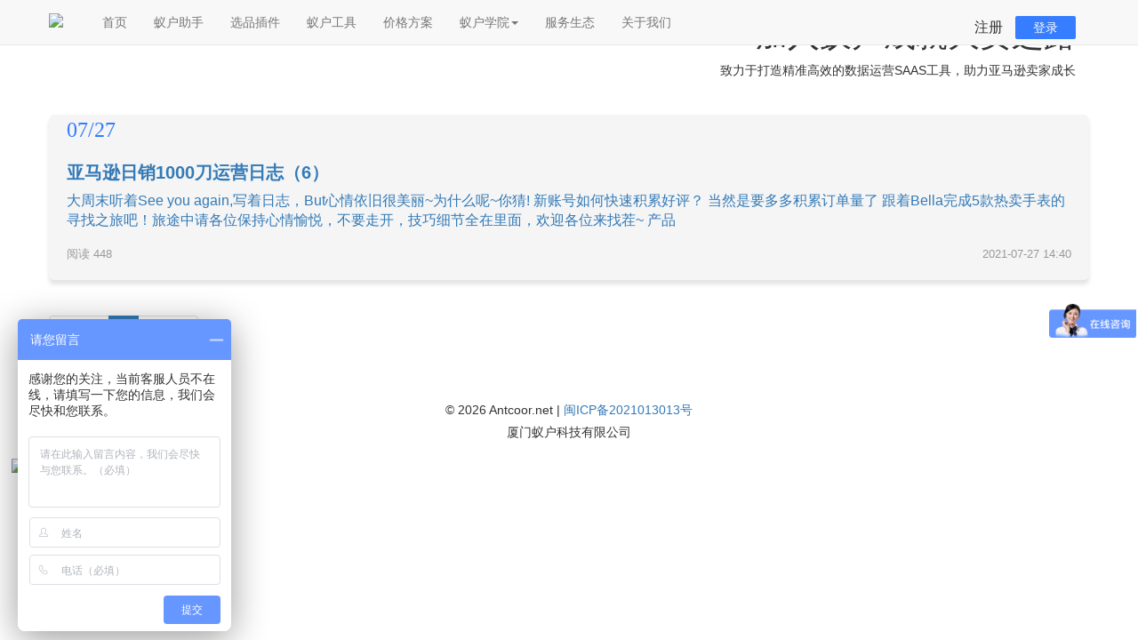

--- FILE ---
content_type: text/html;charset=UTF-8
request_url: https://www.antcoor.net/article/tag/%E7%A7%AF%E7%B4%AF%E5%A5%BD%E8%AF%84
body_size: 5817
content:
<!doctype html>
<html lang="zh-CN">
<head>
    <meta charset="utf-8">
    <meta http-equiv="X-UA-Compatible" content="IE=edge">
    <meta name="viewport" content="width=device-width, initial-scale=1">
    <title>积累好评</title>
    <meta name="referrer" content="always">
    <meta name="keywords" content="">
    <meta name="description" content="">
    <meta name="baidu-site-verification" content="code-08zUQuuOzB">
    <link rel="shortcut icon" href="/static/commons/img/favicon.ico" type="image/x-icon">
    <link href="https://cdn.staticfile.org/twitter-bootstrap/3.3.5/css/bootstrap.min.css" rel="stylesheet" type="text/css">
    <link href="/templates/antcoor/v1/css/common-v4.css" rel="stylesheet" type="text/css">
    <link href="https://cdn.staticfile.org/font-awesome/4.7.0/css/font-awesome.min.css" rel="stylesheet" type="text/css">
    <link href="/templates/antcoor/v1/css/index.css?v=0.0.5" rel="stylesheet" type="text/css">
    
    <link href="/templates/antcoor/css/antcoor.css" rel="stylesheet" type="text/css">
    <script src="https://cdn.staticfile.org/jquery/2.1.4/jquery.min.js"></script>
<style>
.container{
    padding:0;
	position: relative;
}
.row{
   margin:0; 
    
}
.container>.navbar-header{
    margin:0;
    
}
.noti-tit i{
	font-size: 26px;
	color:#2552ee; 
}
.login-box{
    position: absolute;
    right: 15px;
    top: 20px;
}
.login-box a{
	color: #333;
	cursor: pointer;
}
.btn-register{
	font-size: 16px;
}
.btn-register:hover{
	color: #367dff;
}
.btn-login{
	padding: 5px 20px;
    background-color: #367dff;
    color: #fff!important;
    border-radius: 2px;
    margin-left: 10px;
}
.act{
    background-color: #367dff;
}
.act a{
	color: #fff!important;
    background-color: transparent!important;
}
.index-item-box{
	box-shadow:0 2px 6px 0 rgba(240,240,240,1);
	border-radius:4px;
	border:1px solid rgba(239,239,239,1);
}
.row-item-head{
	height: 135px;
    background: linear-gradient(138deg,rgba(56,134,255,1) 0%,rgba(55,130,253,1) 34%,rgba(11,62,239,1) 100%,rgba(37,78,230,1) 100%);
    border-radius: 4px 4px 220px 220px/4px 4px 12px 12px;
}
.index-item-box .row{
	margin: 0;
}
.btn-more{
	margin-bottom:40px;
	margin-top:35px;f
	ont-size:16px;
	line-height:22px;
	padding-top: 9px;
	padding-bottom: 9px;
	box-shadow:0 4px 8px 0 rgba(44,109,248,0.49);
	border-radius:2px;
}

@media (max-width: 767px){
    .navbar-nav .dropdown-menu{
        display:none!important;
    }
    .navbar-nav .open .dropdown-menu{
        display:block!important;
    }
}

</style></head>

<body>

<nav class="navbar navbar-default navbar-fixed-top" role="navigation">
    <div class="container">
        <div class="navbar-header">
            　<!-- .navbar-toggle样式用于toggle收缩的内容，即nav-collapse collapse样式所在元素 -->
            <button class="navbar-toggle" type="button" data-toggle="collapse" data-target=".navbar-responsive-collapse">
                <span class="sr-only">Toggle Navigation</span>
                <span class="icon-bar"></span>
                <span class="icon-bar"></span>
                <span class="icon-bar"></span>
            </button>
            <!-- 确保无论是宽屏还是窄屏，navbar-brand都显示 -->
            <a href="/" class="navbar-brand"><img src="/templates/antcoor/v1/image/logo3.png" height="38"></a>
        </div>
        <div class="collapse navbar-collapse navbar-responsive-collapse">
            <ul class="nav navbar-nav hidden-xs hidden-sm" id="headnav">
		            	<li class=" "><a href="/" target="" rel="nofollow">首页</a></li>
            		
		            	<li class=" "><a href="/helper" target="" rel="nofollow">蚁户助手</a></li>
            		
		            	<li class=" "><a href="/antcoor_plugin_promotion" target="" rel="nofollow">选品插件</a></li>
            		
		            	<li class=" "><a href="/tools" target="" rel="nofollow">蚁户工具</a></li>
            		
		            	<li class=" "><a href="/price" target="" rel="nofollow">价格方案</a></li>
            		
            			<li class="dropdown ">
		                    <a class="dropdown-toggle" data-toggle="dropdown" href="JavaScript:;">蚁户学院<span class="caret"></span></a>
		                    <ul class="dropdown-menu megamenu" style="display: none; opacity: 1;">
		                        <div class="container">
		                            <div class="row">
		                                <li class="col-md-3">
		                                    <ul>
		                                        <li><a href="/article/category/question" target="_self">常见问题</a></li>
		                                        <li><a href="/article/category/baike" target="_self">跨境百科</a></li>
		                                        <li><a href="/video" target="_self">操作视频</a></li>
		                                        <li><a href="/article/category/user_manual" target="_self">用户手册</a></li>
		                                        <li><a href="/article/category/news" target="_self">蚁户资讯</a></li>
		                                    </ul>
		                                </li>
		                             
		                            </div>
		                        </div>
		                    </ul>
		                </li>
            		
		            	<li class=" "><a href="/partner2" target="" rel="nofollow">服务生态</a></li>
            		
		            	<li class=" "><a href="/about" target="" rel="nofollow">关于我们</a></li>
            		
            	
            </ul>
            
            <ul class="nav navbar-nav hidden-md hidden-lg" id="headnav">
		            	<li class=" "><a href="/" target="" rel="nofollow">首页</a></li>
            		
		            	<li class=" "><a href="/helper" target="" rel="nofollow">蚁户助手</a></li>
            		
		            	<li class=" "><a href="/antcoor_plugin_promotion" target="" rel="nofollow">选品插件</a></li>
            		
		            	<li class=" "><a href="/tools" target="" rel="nofollow">蚁户工具</a></li>
            		
		            	<li class=" "><a href="/price" target="" rel="nofollow">价格方案</a></li>
            		
            			<li class="dropdown ">
		                    <a class="dropdown-toggle" data-toggle="dropdown" href="JavaScript:;">蚁户学院<span class="caret"></span></a>
		                    <ul class="dropdown-menu megamenu" style="">
		                        <div class="container">
		                            <div class="row">
		                                <li class="col-md-3">
		                                    <ul>
		                                        <li><a href="/article/category/question" target="_self">常见问题</a></li>
		                                        <li><a href="/article/category/baike" target="_self">跨境百科</a></li>
		                                        <li><a href="/video" target="_self">操作视频</a></li>
		                                        <li><a href="/article/category/user_manual" target="_self">用户手册</a></li>
		                                        <li><a href="/article/category/news" target="_self">蚁户资讯</a></li>
		                                    </ul>
		                                </li>
		                             
		                            </div>
		                        </div>
		                    </ul>
		                </li>
            		
		            	<li class=" "><a href="/partner2" target="" rel="nofollow">服务生态</a></li>
            		
		            	<li class=" "><a href="/about" target="" rel="nofollow">关于我们</a></li>
            		
            	<li class=""><a onclick="doLog()" rel="nofollow">登录</a></li>
            </ul>
            
        </div>
        
        <div class="login-box hidden-xs">
	   	 	<a class="btn-register" onclick="doReg()" id="register"><i class="ico-nav-reg"></i>注册</a>
	    	<a class="btn-login" onclick="doLog()" id="login"><i class="ico-nav-login"></i>登录</a>
		</div>
        
    </div>
</nav>


<style>
.main-container{
	width: 100%;
}
.container-box{
	padding: 30px 0;
}
.func{
	position: fixed;
	top:585px;
	left:0;
	padding: 20px;
    list-style: none;
    background-color: #fff;
    box-shadow: 0 0 12px 0px #dcdcdc;
    z-index: 999;
}
.func li{
	padding: 5px;
}
.func>li>a{
	color: #333;
}
.func>li>a:hover{
	color: #2755eb;
}
.func>li.selected{
	background-color:#3172f9;
}
.func>li.selected>a{
	color: #fff;
}
.func-lg{
	top: 10%;
	background-color: rgba(0,0,0,.70)
}
.func-lg>li>a{
	color: #fff;
}
.func-lg>li>a:hover{
	color: #2755eb;
}
.func-lg>li.selected{
	background-color:#3172f9;
}
.func-lg>li.selected>a{
	color: #fff;
}

.page-row{
	margin: 0;
}
.bl-list-card{
	background-color: #f5f5f5;
	margin: 0 0 15px 0;
	box-shadow: 0px 5px 5px 0px #e4e4e4;
	border-radius:6px;
}
.bl-list-card:hover{
	background-color: #f0f5ff;
	box-shadow: 0px 5px 5px 0px #d2e1ff;
}
.bl-card-content{
	font-size: 16px;
	padding: 0 20px 20px;
}
.bl-date{
	color: #357bff;
    font-size: 24px;
    font-family: fantasy;
}
.bl-content-title{
	font-weight: bold;
	font-size: 20px;
}
.bl-content-info{
	font-size: 16px;
	min-height: 52px;
	overflow-wrap: anywhere;
}
.bl-label{
	display: flex;
	justify-content: space-between;
	color: #999;
	font-size: 13px;
}
.bl-tag{
	display: flex;
}
.bl-tag-item{
	
}
.bl-view,.bl-comment{
	
}
@media screen and (min-width: 1000px) {
	.col-md-4.col5 {
		width: 20%;
	}
}

@media screen and (max-width: 600px) {
	.section4 .col-md-2 {
		width: 100%;
    }
    .section5 a.rec-cate-box {
    	display: inline-block;
    	width: 100%;
    }
    .banner{display: none;}
    h2 {
    	padding: 0;
    	margin-top: 0;
	}
}
</style>

<div class="main-container">

<section class="banner">
    <div class="container">
        <div class="row">
            <div class="col-md-12 slogan" style="text-align: right;">
                <h1 class="slogan-tit">加入蚁户成就大卖之路</h1>
                <p class="slogan-p1">致力于打造精准高效的数据运营SAAS工具，助力亚马逊卖家成长</p>
                
            </div>
        </div>
    </div>
</section>

	



	<div class="container container-box">

	
		<div class="page-row">
		    <a class="cl-list-item" href="/article/x_Operation log（6）" target="_blank">
		        <div class="row bl-list-card">
		            <div class="col-md-12 col-sm-12 bl-card-content">
		            	<div class="bl-date">07/27</div>
		                <h3 class="bl-content-title">
		                    亚马逊日销1000刀运营日志（6）
		                </h3>
		                <p class="bl-content-info">
大周末听着See you again,写着日志，But心情依旧很美丽~为什么呢~你猜! 新账号如何快速积累好评？ 当然是要多多积累订单量了 跟着Bella完成5款热卖手表的寻找之旅吧！旅途中请各位保持心情愉悦，不要走开，技巧细节全在里面，欢迎各位来找茬~ 产品		                </p>
		                <div class="bl-label bl-label-position">
		                    <div class="bl-tag">
		                        <div class="bl-tag-item"><span class="bl-view">阅读</span> 448
		                        </div>
		                        <!-- <div class="bl-tag-item"><span class="bl-comment">评论</span> 0
		                        </div> -->
		                    </div>
		                    <div class="bl-label-item">2021-07-27 14:40</div>
		                </div>
		
		            </div>
		        </div>
		    </a>
		
		
		    <nav aria-label="Page navigation example" style="margin-top:2rem;">
		        <ul class="pagination justify-content-center ">
		            <li class="page-item previous disabled">
		                <a class="page-link" href="javascript:;">
		                    上一页
		                </a>
		            </li>
		            <li class="page-item active">
		                <a class="page-link" href="javascript:;">
		                    1
		                </a>
		            </li>
		            <li class="page-item next disabled">
		                <a class="page-link" href="javascript:;">
		                    下一页
		                </a>
		            </li>
		        </ul>
		    </nav>
		
		</div>
	</div>
</div>


<script>

$(function(){
    $(document).scroll(function(){
        var sTop = $(window).scrollTop();
        console.log('滚动的高度' + sTop);
        if(sTop<=500){
            var top = 585 - sTop;
            $("#scrollBox").css('top',top+"px");
        }
        
    });
});
    
</script>



<div class="bot-nav">
    <div class="container">
       
        <div class="row">
        	<!--<div class="col-md-8 col-md-offset-2 footer-corp-block text-center">
        		<a href="/about">联系我们</a><span class="sep">|</span><a>免责声明</a>
			</div>-->
        	<div class="col-md-8 col-md-offset-2 text-center">
        		<h5>© <span id="copyrightYear">2021</span> Antcoor.net | <a href="https://beian.miit.gov.cn" target="_blank" rel="nofollow">闽ICP备2021013013号</a></h5>
                <h5>厦门蚁户科技有限公司</h5>
			</div>
        </div>
    </div>

</div>


<div class="cndns-right">

    <!-- <div class="cndns-right-meau">
        <a href="#" target="_blank" class="cndns-right-btn" rel="nofollow">
            <img src="v1/image/index-right-2-1.png" width="20px;" class="icon-default" style="display: inline;">
            <img src="v1/image/index-right-2-2.png" width="20px;" class="icon-hover" style="display: none;">
            <p class="wz">免费试用</p>
        </a>
    </div>
    <div class="cndns-right-meau fw">
        <div class="cndns-right-btn" rel="nofollow">
            <img src="v1/image/index-right-1-1.png" width="20px;" class="icon-default" style="display: inline;">
            <img src="v1/image/index-right-1-2.png" width="20px;" class="icon-hover" style="display: none;">
            <p class="wz">售前咨询</p>
        </div>
        <div class="cndns-right-box">
            <div class="box-border ">
                <p class="wz1">服务热线</p>
                <p class="wz2">0592-3271913</p>
            </div>
        </div>
    </div>
    <div class="cndns-right-meau fw">
        <div class="cndns-right-btn" rel="nofollow">
            <img src="v1/image/index-right-6-1.png" width="20px;" class="icon-default" style="display: inline;">
            <img src="v1/image/index-right-6-2.png" width="20px;" class="icon-hover" style="display: none;">
            <p class="wz">售后咨询</p>
        </div>
        <div class="cndns-right-box">
            <div class="box-border1 ">
                <p class="wz1">在线QQ</p>
                <p class="wz2">80000000</p>
                <p class="wz1">服务热线</p>
                <p class="wz2">0592-3271913</p>
            </div>
        </div>
    </div>
    <div class="cndns-right-meau">
        <a href="#" target="_blank" class="cndns-right-btn" rel="nofollow">
            <img src="v1/image/index-right-3-1.png" width="20px;" class="icon-default" style="display: inline;">
            <img src="v1/image/index-right-3-2.png" width="20px;" class="icon-hover" style="display: none;">
            <p class="wz">预约演示</p>
        </a>
    </div>
    <div class="cndns-right-meau fw">
        <div target="_blank" class="cndns-right-btn" rel="nofollow">
            <img src="v1/image/index-right-4-1.png" width="20px;" class="icon-default" style="display: inline;">
            <img src="v1/image/index-right-4-2.png" width="20px;" class="icon-hover" style="display: none;">
            <p class="wz">投诉建议</p>
        </div>
        
    </div> -->
    <!-- <div class="div1"></div> -->
    <div class="cndns-right-meau" id="back-to-top-1">
            <img src="/templates/antcoor/v1/image/index-right-5-1.png" class="icon-default" style="display: inline; margin-left: 13px; margin-top: 12px; width: 30px;margin-bottom: 15px;">
            <img src="/templates/antcoor/v1/image/index-right-5-2.png" class="icon-hover" style="display: none; margin-left: 13px; margin-top: 12px; width: 30px;margin-bottom: 15px;">
        
    </div>
</div>



<!--<script src="v1/js/vds.js" type="text/javascript"></script>
<script src="v1/js/identify.js" type="text/javascript"></script>-->
<script src="https://cdn.staticfile.org/twitter-bootstrap/3.3.5/js/bootstrap.min.js"></script>
<script src="/templates/antcoor/v1/js/medium-check.js"></script>
<script src="/templates/antcoor/v1/js/common-v5.js"></script>

<script>
var _hmt = _hmt || [];
(function() {
  var hm = document.createElement("script");
  //b40a730f065f0ebf8280ecedcfa4a906
  hm.src = "https://hm.baidu.com/hm.js?"+(location.hostname.endsWith('antcoor.com')?'c77509b7723697f47412ce8ad9b0263e':'c77509b7723697f47412ce8ad9b0263e');
  var s = document.getElementsByTagName("script")[0]; 
  s.parentNode.insertBefore(hm, s);
})();
</script>


<script type="text/javascript">
    
    $(function(){
        var date = new Date();
        var year = date.getFullYear();
        $("#copyrightYear").text(year);
    });
    
    
    //服务热线展开及关闭
    $(".fw").mouseover(function(){
        $(this).find('.cndns-right-box').show();
    })
    $(".fw").mouseout(function(){
        $(this).find('.cndns-right-box').hide();
    })
    //返回顶部
    $("#back-to-top-1").click(function(){
    $('body,html').animate({scrollTop:0},1000);
    	return false;
    });
    //鼠标悬浮切换
    $(".cndns-right-meau").mouseover(function(){
	    $(this).find('.icon-default').hide();
	    $(this).find('.icon-hover').show();
	})
	$(".cndns-right-meau").mouseout(function(){
	    $(this).find('.icon-hover').hide();
	    $(this).find('.icon-default').show();
	})
</script>
<script>
var Cookie = {
    get: function (name){
        var cookieName = encodeURIComponent(name) + "=",
        cookieStart = document.cookie.indexOf(cookieName),
        cookieValue = null,
        cookieEnd;
	    if (cookieStart > -1){
	        cookieEnd = document.cookie.indexOf(";", cookieStart);
	        if (cookieEnd == -1){
	            cookieEnd = document.cookie.length;
	        }
	        cookieValue = decodeURIComponent(document.cookie.substring(cookieStart + cookieName.length, cookieEnd));
	    } 
        return cookieValue;
    },
    
    set: function (name, value, expires, path, domain, secure) {
        var cookieText = encodeURIComponent(name) + "=" + encodeURIComponent(value);
        if (expires instanceof Date) {
            cookieText += "; expires=" + expires.toGMTString();
        }
        if (path) {
            cookieText += "; path=" + path;
        }
        if (domain) {
            cookieText += "; domain=" + domain;
        }
        if (secure) {
            cookieText += "; secure";
        }
        document.cookie = cookieText;
    },
    unset: function (name, path, domain, secure){
        this.set(name, "", new Date(0), path, domain, secure);
    }
};
var param2Json = function(query) {
	if(typeof query === 'undefined') {
		return {};
	}
	if(query.startsWith('?')) {
		query=query.substring(1);
	}
	if(query.length==0) {
		return {};
	}
	var query_string = {};
	var vars = query.split("&");
	for (var i=0;i<vars.length;i++) {
		var pair = vars[i].split("=");
		pair[0] = decodeURIComponent(pair[0]);
		pair[1] = decodeURIComponent(pair[1]);
		// If first entry with this name
		if (typeof query_string[pair[0]] === "undefined") {
			query_string[pair[0]] = pair[1];
			// If second entry with this name
		} else if (typeof query_string[pair[0]] === "string") {
			var arr = [ query_string[pair[0]], pair[1] ];
			query_string[pair[0]] = arr;
			// If third or later entry with this name
		} else {
			query_string[pair[0]].push(pair[1]);
		}
	} 
	return query_string;
};
var chn=param2Json(location.search).channel;
var host=location.host;
if(host.toLowerCase().startsWith('www.')) {
    host=host.substring(4);
}
if(!chn) {
    chn=Cookie.get('_channel_');
    if(!chn) { //默认使用官网渠道
        var referer=document.referer||'';
        if(referer.toLowerCase().indexOf('.baidu.com')>=0) {
            Cookie.set('_channel_','BDU',new Date(new Date().getTime()+24*3600*1000),'/',host);
        } else if(referer.toLowerCase().indexOf('.google.')>=0) {
            Cookie.set('_channel_','GGL',new Date(new Date().getTime()+24*3600*1000),'/',host);
        } else {
            Cookie.set('_channel_','B01',new Date(new Date().getTime()+24*3600*1000),'/',host);
        }
    } 
}  else {
    Cookie.set('_channel_',chn,new Date(new Date().getTime()+24*3600*1000),'/',host);
}
function doReg() {
    window.location.href='https://amz.'+host+'/register?channel='+(chn?chn:'B01');
}
function doLog() {
    window.location.href='https://amz.'+host+'/login?channel='+(chn?chn:'B01');
}
</script>

</body></html>
